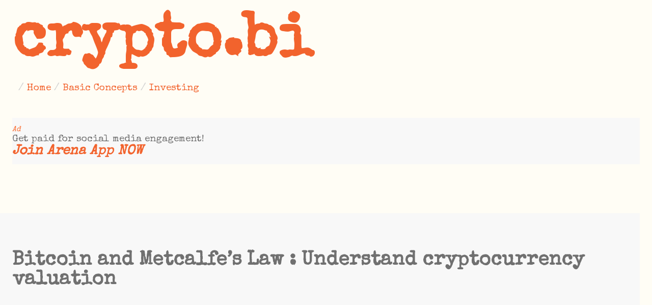

--- FILE ---
content_type: text/html; charset=UTF-8
request_url: https://crypto.bi/metcalfe/
body_size: 7656
content:
  <!DOCTYPE html>
<html lang="en">
    <head>
    <meta charset="UTF-8">
    <meta name="viewport" content="width=device-width, initial-scale=1.0">
    <link rel="profile" href="https://gmpg.org/xfn/11" />

    <link rel="canonical" href="https://crypto.bi/metcalfe/" />
        <meta name="twitter:url" content="https://crypto.bi/metcalfe/"/>
        <meta name="og:url" content="https://crypto.bi/metcalfe/"/><meta name='robots' content='max-image-preview:large' />
<style id='classic-theme-styles-inline-css' type='text/css'>
/*! This file is auto-generated */
.wp-block-button__link{color:#fff;background-color:#32373c;border-radius:9999px;box-shadow:none;text-decoration:none;padding:calc(.667em + 2px) calc(1.333em + 2px);font-size:1.125em}.wp-block-file__button{background:#32373c;color:#fff;text-decoration:none}
</style>
<style id='global-styles-inline-css' type='text/css'>
:root{--wp--preset--aspect-ratio--square: 1;--wp--preset--aspect-ratio--4-3: 4/3;--wp--preset--aspect-ratio--3-4: 3/4;--wp--preset--aspect-ratio--3-2: 3/2;--wp--preset--aspect-ratio--2-3: 2/3;--wp--preset--aspect-ratio--16-9: 16/9;--wp--preset--aspect-ratio--9-16: 9/16;--wp--preset--color--black: #000000;--wp--preset--color--cyan-bluish-gray: #abb8c3;--wp--preset--color--white: #ffffff;--wp--preset--color--pale-pink: #f78da7;--wp--preset--color--vivid-red: #cf2e2e;--wp--preset--color--luminous-vivid-orange: #ff6900;--wp--preset--color--luminous-vivid-amber: #fcb900;--wp--preset--color--light-green-cyan: #7bdcb5;--wp--preset--color--vivid-green-cyan: #00d084;--wp--preset--color--pale-cyan-blue: #8ed1fc;--wp--preset--color--vivid-cyan-blue: #0693e3;--wp--preset--color--vivid-purple: #9b51e0;--wp--preset--gradient--vivid-cyan-blue-to-vivid-purple: linear-gradient(135deg,rgba(6,147,227,1) 0%,rgb(155,81,224) 100%);--wp--preset--gradient--light-green-cyan-to-vivid-green-cyan: linear-gradient(135deg,rgb(122,220,180) 0%,rgb(0,208,130) 100%);--wp--preset--gradient--luminous-vivid-amber-to-luminous-vivid-orange: linear-gradient(135deg,rgba(252,185,0,1) 0%,rgba(255,105,0,1) 100%);--wp--preset--gradient--luminous-vivid-orange-to-vivid-red: linear-gradient(135deg,rgba(255,105,0,1) 0%,rgb(207,46,46) 100%);--wp--preset--gradient--very-light-gray-to-cyan-bluish-gray: linear-gradient(135deg,rgb(238,238,238) 0%,rgb(169,184,195) 100%);--wp--preset--gradient--cool-to-warm-spectrum: linear-gradient(135deg,rgb(74,234,220) 0%,rgb(151,120,209) 20%,rgb(207,42,186) 40%,rgb(238,44,130) 60%,rgb(251,105,98) 80%,rgb(254,248,76) 100%);--wp--preset--gradient--blush-light-purple: linear-gradient(135deg,rgb(255,206,236) 0%,rgb(152,150,240) 100%);--wp--preset--gradient--blush-bordeaux: linear-gradient(135deg,rgb(254,205,165) 0%,rgb(254,45,45) 50%,rgb(107,0,62) 100%);--wp--preset--gradient--luminous-dusk: linear-gradient(135deg,rgb(255,203,112) 0%,rgb(199,81,192) 50%,rgb(65,88,208) 100%);--wp--preset--gradient--pale-ocean: linear-gradient(135deg,rgb(255,245,203) 0%,rgb(182,227,212) 50%,rgb(51,167,181) 100%);--wp--preset--gradient--electric-grass: linear-gradient(135deg,rgb(202,248,128) 0%,rgb(113,206,126) 100%);--wp--preset--gradient--midnight: linear-gradient(135deg,rgb(2,3,129) 0%,rgb(40,116,252) 100%);--wp--preset--font-size--small: 13px;--wp--preset--font-size--medium: 20px;--wp--preset--font-size--large: 36px;--wp--preset--font-size--x-large: 42px;--wp--preset--spacing--20: 0.44rem;--wp--preset--spacing--30: 0.67rem;--wp--preset--spacing--40: 1rem;--wp--preset--spacing--50: 1.5rem;--wp--preset--spacing--60: 2.25rem;--wp--preset--spacing--70: 3.38rem;--wp--preset--spacing--80: 5.06rem;--wp--preset--shadow--natural: 6px 6px 9px rgba(0, 0, 0, 0.2);--wp--preset--shadow--deep: 12px 12px 50px rgba(0, 0, 0, 0.4);--wp--preset--shadow--sharp: 6px 6px 0px rgba(0, 0, 0, 0.2);--wp--preset--shadow--outlined: 6px 6px 0px -3px rgba(255, 255, 255, 1), 6px 6px rgba(0, 0, 0, 1);--wp--preset--shadow--crisp: 6px 6px 0px rgba(0, 0, 0, 1);}:where(.is-layout-flex){gap: 0.5em;}:where(.is-layout-grid){gap: 0.5em;}body .is-layout-flex{display: flex;}.is-layout-flex{flex-wrap: wrap;align-items: center;}.is-layout-flex > :is(*, div){margin: 0;}body .is-layout-grid{display: grid;}.is-layout-grid > :is(*, div){margin: 0;}:where(.wp-block-columns.is-layout-flex){gap: 2em;}:where(.wp-block-columns.is-layout-grid){gap: 2em;}:where(.wp-block-post-template.is-layout-flex){gap: 1.25em;}:where(.wp-block-post-template.is-layout-grid){gap: 1.25em;}.has-black-color{color: var(--wp--preset--color--black) !important;}.has-cyan-bluish-gray-color{color: var(--wp--preset--color--cyan-bluish-gray) !important;}.has-white-color{color: var(--wp--preset--color--white) !important;}.has-pale-pink-color{color: var(--wp--preset--color--pale-pink) !important;}.has-vivid-red-color{color: var(--wp--preset--color--vivid-red) !important;}.has-luminous-vivid-orange-color{color: var(--wp--preset--color--luminous-vivid-orange) !important;}.has-luminous-vivid-amber-color{color: var(--wp--preset--color--luminous-vivid-amber) !important;}.has-light-green-cyan-color{color: var(--wp--preset--color--light-green-cyan) !important;}.has-vivid-green-cyan-color{color: var(--wp--preset--color--vivid-green-cyan) !important;}.has-pale-cyan-blue-color{color: var(--wp--preset--color--pale-cyan-blue) !important;}.has-vivid-cyan-blue-color{color: var(--wp--preset--color--vivid-cyan-blue) !important;}.has-vivid-purple-color{color: var(--wp--preset--color--vivid-purple) !important;}.has-black-background-color{background-color: var(--wp--preset--color--black) !important;}.has-cyan-bluish-gray-background-color{background-color: var(--wp--preset--color--cyan-bluish-gray) !important;}.has-white-background-color{background-color: var(--wp--preset--color--white) !important;}.has-pale-pink-background-color{background-color: var(--wp--preset--color--pale-pink) !important;}.has-vivid-red-background-color{background-color: var(--wp--preset--color--vivid-red) !important;}.has-luminous-vivid-orange-background-color{background-color: var(--wp--preset--color--luminous-vivid-orange) !important;}.has-luminous-vivid-amber-background-color{background-color: var(--wp--preset--color--luminous-vivid-amber) !important;}.has-light-green-cyan-background-color{background-color: var(--wp--preset--color--light-green-cyan) !important;}.has-vivid-green-cyan-background-color{background-color: var(--wp--preset--color--vivid-green-cyan) !important;}.has-pale-cyan-blue-background-color{background-color: var(--wp--preset--color--pale-cyan-blue) !important;}.has-vivid-cyan-blue-background-color{background-color: var(--wp--preset--color--vivid-cyan-blue) !important;}.has-vivid-purple-background-color{background-color: var(--wp--preset--color--vivid-purple) !important;}.has-black-border-color{border-color: var(--wp--preset--color--black) !important;}.has-cyan-bluish-gray-border-color{border-color: var(--wp--preset--color--cyan-bluish-gray) !important;}.has-white-border-color{border-color: var(--wp--preset--color--white) !important;}.has-pale-pink-border-color{border-color: var(--wp--preset--color--pale-pink) !important;}.has-vivid-red-border-color{border-color: var(--wp--preset--color--vivid-red) !important;}.has-luminous-vivid-orange-border-color{border-color: var(--wp--preset--color--luminous-vivid-orange) !important;}.has-luminous-vivid-amber-border-color{border-color: var(--wp--preset--color--luminous-vivid-amber) !important;}.has-light-green-cyan-border-color{border-color: var(--wp--preset--color--light-green-cyan) !important;}.has-vivid-green-cyan-border-color{border-color: var(--wp--preset--color--vivid-green-cyan) !important;}.has-pale-cyan-blue-border-color{border-color: var(--wp--preset--color--pale-cyan-blue) !important;}.has-vivid-cyan-blue-border-color{border-color: var(--wp--preset--color--vivid-cyan-blue) !important;}.has-vivid-purple-border-color{border-color: var(--wp--preset--color--vivid-purple) !important;}.has-vivid-cyan-blue-to-vivid-purple-gradient-background{background: var(--wp--preset--gradient--vivid-cyan-blue-to-vivid-purple) !important;}.has-light-green-cyan-to-vivid-green-cyan-gradient-background{background: var(--wp--preset--gradient--light-green-cyan-to-vivid-green-cyan) !important;}.has-luminous-vivid-amber-to-luminous-vivid-orange-gradient-background{background: var(--wp--preset--gradient--luminous-vivid-amber-to-luminous-vivid-orange) !important;}.has-luminous-vivid-orange-to-vivid-red-gradient-background{background: var(--wp--preset--gradient--luminous-vivid-orange-to-vivid-red) !important;}.has-very-light-gray-to-cyan-bluish-gray-gradient-background{background: var(--wp--preset--gradient--very-light-gray-to-cyan-bluish-gray) !important;}.has-cool-to-warm-spectrum-gradient-background{background: var(--wp--preset--gradient--cool-to-warm-spectrum) !important;}.has-blush-light-purple-gradient-background{background: var(--wp--preset--gradient--blush-light-purple) !important;}.has-blush-bordeaux-gradient-background{background: var(--wp--preset--gradient--blush-bordeaux) !important;}.has-luminous-dusk-gradient-background{background: var(--wp--preset--gradient--luminous-dusk) !important;}.has-pale-ocean-gradient-background{background: var(--wp--preset--gradient--pale-ocean) !important;}.has-electric-grass-gradient-background{background: var(--wp--preset--gradient--electric-grass) !important;}.has-midnight-gradient-background{background: var(--wp--preset--gradient--midnight) !important;}.has-small-font-size{font-size: var(--wp--preset--font-size--small) !important;}.has-medium-font-size{font-size: var(--wp--preset--font-size--medium) !important;}.has-large-font-size{font-size: var(--wp--preset--font-size--large) !important;}.has-x-large-font-size{font-size: var(--wp--preset--font-size--x-large) !important;}
:where(.wp-block-post-template.is-layout-flex){gap: 1.25em;}:where(.wp-block-post-template.is-layout-grid){gap: 1.25em;}
:where(.wp-block-columns.is-layout-flex){gap: 2em;}:where(.wp-block-columns.is-layout-grid){gap: 2em;}
:root :where(.wp-block-pullquote){font-size: 1.5em;line-height: 1.6;}
</style>
<link rel="alternate" title="oEmbed (JSON)" type="application/json+oembed" href="https://crypto.bi/wp-json/oembed/1.0/embed?url=https%3A%2F%2Fcrypto.bi%2Fmetcalfe%2F" />
<link rel="alternate" title="oEmbed (XML)" type="text/xml+oembed" href="https://crypto.bi/wp-json/oembed/1.0/embed?url=https%3A%2F%2Fcrypto.bi%2Fmetcalfe%2F&#038;format=xml" />
<link rel="amphtml" href="https://crypto.bi/metcalfe/amp/"><title>Bitcoin and Metcalfe&#8217;s Law : Understand cryptocurrency valuation</title><meta name="og:title" content="Bitcoin and Metcalfe&#8217;s Law : Understand cryptocurrency valuation"/><meta name="og:locale" content="en_US"/><meta name="og:type" content="article"/><meta name="twitter:card" content="summary_large_image"/><meta name="og:image" content="https://dq4tmpgykghg0.cloudfront.net/images/cryptobilogo-orange.png"/>
        <meta name="twitter:image" content="https://dq4tmpgykghg0.cloudfront.net/images/cryptobilogo-orange.png"/><meta itemprop="name" content="crypto.bi"/>
        <meta name="og:site_name" content="crypto.bi"/><meta name="twitter:title" content="Bitcoin and Metcalfe&#8217;s Law : Understand cryptocurrency valuation"/>        <meta name="twitter:description" content="Bob Metcalfe is a computer networking pioneer whose work includes the invention of the Ethernet networking standard (what users normally call &#8220;the network cable&#8221;), founding the 3Com networking giant and, most importantly for us crypto investors, the formulation of Metcalfe&#8217;s Law. Metcalfe&#8217;s Law states that the value of a network is proportional to the square [&hellip;]"/>
        <meta name="og:description" content="Bob Metcalfe is a computer networking pioneer whose work includes the invention of the Ethernet networking standard (what users normally call &#8220;the network cable&#8221;), founding the 3Com networking giant and, most importantly for us crypto investors, the formulation of Metcalfe&#8217;s Law. Metcalfe&#8217;s Law states that the value of a network is proportional to the square [&hellip;]"/>
        <meta name="description" content="Bob Metcalfe is a computer networking pioneer whose work includes the invention of the Ethernet networking standard (what users normally call &#8220;the network cable&#8221;), founding the 3Com networking giant and, most importantly for us crypto investors, the formulation of Metcalfe&#8217;s Law. Metcalfe&#8217;s Law states that the value of a network is proportional to the square [&hellip;]"/>    <link rel="stylesheet" href="https://dq4tmpgykghg0.cloudfront.net/wp-content/themes/cryptobi/css/cryptobi.php?v=1386">     
</head>
<body>
        
<div class="cryptobi_outer_div">

    <div class="cryptobi_home_logo_div">                
        <a class="cryptobi_site_home_a" href="/" title="crypto.bi - Cryptography, network security, programming, Bitcoin, ELI5 cryptocurrencies, cryptocurrency Tools, Tutorials and Guides">
            crypto.bi
        </a>
    </div>

            <nav class="breadcrumb">
            <ul>
                                    <li class="cryptobi_breadcrumb_li" data-bct="0"><span class='cryptobi_breadcrumb_separator'>/</span> <a href='/'>Home</a></li>
                                    <li class="cryptobi_breadcrumb_li" data-bct="1"><span class='cryptobi_breadcrumb_separator'>/</span> <a href='https://crypto.bi/category/basic-concepts/'>Basic Concepts</a></li>
                                    <li class="cryptobi_breadcrumb_li" data-bct="2"><span class='cryptobi_breadcrumb_separator'>/</span> <a href='https://crypto.bi/category/investing/'>Investing</a></li>
                            </ul>
        </nav>
        <div class="cryptobi_top_description_ad">
        <span class="cryptobi_top_description_adad">Ad</span> 
        <br>
        Get paid for social media engagement! 
        <br>
        <a href="https://crypto.bi/arena" rel="nofollow" target="_blank">Join Arena App NOW</a>
    </div>  
            <div class="cryptobi_top_title">            
            <h1 class="title is-1">Bitcoin and Metcalfe&#8217;s Law : Understand cryptocurrency valuation</h1>
                
           
        </div>
        <div class="cryptobi_container_div">

        <div class="cryptobi_left_div">        
            <div class="cryptobi_article">                                
        <div class="cryptobi_article_content">
            
<p>Bob Metcalfe is <a href="https://en.wikipedia.org/wiki/Robert_Metcalfe">a computer networking pioneer</a> whose work includes the invention of the Ethernet networking standard (what users normally call &#8220;the network cable&#8221;), founding the 3Com networking giant and, most importantly for us crypto investors, the formulation of <a href="https://en.wikipedia.org/wiki/Metcalfe%27s_law">Metcalfe&#8217;s Law</a>.</p>



<p>Metcalfe&#8217;s Law states that the value of a network is proportional to the square of the number of participating nodes.</p>



<p>Due to Bitcoin&#8217;s peer-to-peer (P2P) nature, Metcalfe&#8217;s Law fit like a glove and investors quickly noticed a parallel between the rate of adoption of Bitcoin and the value of the cryptocurrency.</p>



<h2 class="wp-block-heading">Metcalfe&#8217;s Law and Bitcoin Price</h2>



<p><a href="http://www.fundstrat.com/firm/team/">Tom Lee of FundStrat</a> was one of the investors to note that Metcalfe&#8217;s Law applies perfectly to Bitcoin valuation.</p>



<p>In an <a href="http://www.businessinsider.com/bitcoin-price-movement-explained-by-one-equation-fundstrat-tom-lee-metcalf-law-network-effect-2017-10">interview with BusinessInsider</a>, Lee claimed that as much as 94% of Bitcoin&#8217;s valuation could be determined based <em>on Metcalfe&#8217;s Law alone</em>.</p>



<p>Based on this idea, FundStrat predicted a U$ 8000 price for Bitcoin in October of 2017, basically hitting bullseye and raising eyebrows in the crypto investment community.</p>



<p>An acclaimed <a href="https://www.sciencedirect.com/science/article/pii/S1567422317300480">paper</a> by Ken Alabi, published on the&nbsp;<a class="publication-title-link" title="Go to Electronic Commerce Research and Applications on ScienceDirect" href="https://www.sciencedirect.com/science/journal/15674223">Electronic Commerce Research and Applications</a> research magazine, also presents similar results. One of its conclusions is that Metcalfe&#8217;s Law correctly represented the valuations of three popular cryptocurrencies: Dash, Ethereum and Bitcoin:</p>



<blockquote class="wp-block-quote is-layout-flow wp-block-quote-is-layout-flow"><p>The Bitcoin, Ethereum, and Dash networks were analyzed. The analysis shows that the networks were fairly well modeled by Metcalfe&#8217;s Law, which identifies the value of a network as proportional to the square of the number of its nodes, or end users.</p></blockquote>



<h3 class="wp-block-heading">Networks of Cryptocurrencies</h3>



<p>There are obviously many other factors which must be taken into account for the valuation of cryptocurrencies.</p>



<p>For instance, cryptocurrencies are no longer just <a href="/decentralized-exchanges/">networks of nodes which exchange value between each other</a>. With the popularization of large crypto exchanges such as Binance, Poloniex, Bitfinex, Bittrex and Coinbase&#8217;s GDAX exchange, to mention just a few, cryptos also form a value network in between themselves. Bitcoin can be freely exchanged for most other cryptocurrencies in real time. This generates a <a href="/cryptocurrency-prices/">more complex model</a> than would be possible to represent through Metcalfe&#8217;s Law applied individually to each cryptocurrency.</p>



<p>A complex relation exists between the USD valuation of cryptocurrencies and each different altcoin&#8217;s U$ valuation based on Bitcoin price. We have called most of this <a href="https://crypto.bi/market-caps/">market capitalization out as fake</a>. While this may seem extreme, it really is not, because most cryptocurrencies do not trade directly in U$. </p>



<p>When it is possible to buy cryptos in U$, their volume is usually far below that of Bitcoin! </p>



<p>For instance, if anyone attempted to sell as much as 1% of all Bitcoin Cash into U$ at this time, Bitcoin&#8217;s U$ price would collapse as well since BCH must usually (not always) be converted to BTC before cashing out for fiat money.</p>



<p>We noticed this effect when it was publicized that <a href="https://www.bloomberg.com/news/articles/2018-01-30/crypto-exchange-bitfinex-tether-said-to-get-subpoenaed-by-cftc">Tether was under investigation</a> by US regulators. Although <a href="/how-tether-works/">USDT Tether</a> total market cap is currently valued at U$ 2.2 billion, the announcement sent tsunami waves through all cryptocurrency valuations, taking much more than just U$ 2.2 billion of total market share down with it.</p>



<h2 class="wp-block-heading">Metcalfe Applied to Bitcoin Price in 2018</h2>



<p>If Metcalfe&#8217;s Law (ML) holds up for 2018, in order for BTC to quadruple in price, its adoption will have to double throughout the year. Considering the visibility obtained by cryptocurrencies, especially with the maturing millennial generation&#8217;s efficient social networks, it seems likely that the number of Bitcoin users may double in 2018.</p>



<p>Take, for instance, this quote of Mr. Mike Novogratz, <a href="https://www.zerohedge.com/news/2017-11-27/its-going-lot-lot-higher-novogratz-sees-bitcoin-easily-reaching-40000-one-year-ether">found by ZeroHedge</a>:</p>



<blockquote class="wp-block-quote is-layout-flow wp-block-quote-is-layout-flow"><p>Speaking to CNBC&#8217;s Fast Money, Novogratz raised his price target aggressively, and predicted that bitcoin could quadruple in price by the end of 2018.</p><p><strong>&#8220;Bitcoin could be at $40,000 at the end of 2018. It easily could,&#8221; </strong>Novogratz said. As for &#8220;<strong>Ethereum, which I think just touched $500 or is getting close, could be triple where it is as well.</strong>&#8220;</p></blockquote>



<p>He predicts that Bitcoin could reach U$40k this year. If Metcalfe&#8217;s Law holds, then this is exactly what would happen if the number of Bitcoin users doubled throughout this year. Or maybe Mr. Novogratz employed ML himself and we&#8217;re using circular logic? Either way, when you look at it this way, $40k Bitcoin does not seem that far away in the horizon.</p>



<h2 class="wp-block-heading">Conclusion</h2>



<p>It is easy to see how most of the optimistic predictions of <em><strong>Bitcoin price</strong></em> are based on exponential growth. </p>



<p>Whether it&#8217;s <a href="https://twitter.com/officialmcafee/status/935900326007328768">John McAfee&#8217;s explicit style</a> or <a href="https://www.express.co.uk/finance/city/913707/Bitcoin-prediction-2018-price-crash-bubble-Ripple-ethereum-cryptocurrency-blockchain">word from suit and tie market analysts</a>, the fact is most forecasts require BTC price to double several times over in order to be realized. </p>



<p>Metcalfe&#8217;s Law matches this expectation precisely and, given the P2P nature of Bitcoin, it makes perfect sense that predictions based on it have been fairly accurate up to this point.</p>



<h2 class="wp-block-heading">References</h2>



<p><a href="https://www.researchgate.net/publication/273895436_Tencent_and_Facebook_Data_Validate_Metcalfe's_Law">Tencent and Facebook Data Validate Metcalfe’s Law</a></p>



<p><a href="https://royalsocietypublishing.org/doi/10.1098/rsos.180538">Are Bitcoin bubbles predictable? Combining a generalized Metcalfe’s Law and the Log-Periodic Power Law Singularity model</a></p>



<p><a href="https://www.sciencedirect.com/science/article/abs/pii/S0165176518300557">An alternative model of Metcalfe’s Law for valuing Bitcoin</a></p>



<p><a href="https://caia.org/aiar/access/article-1200">Metcalfe&#8217;s Law as a Model for Bitcoin&#8217;s Value</a></p>



<p><a href="https://en.wikipedia.org/wiki/Metcalfe%27s_law">Wikipedia Entry on Metcalfe&#8217;s Law</a></p>



<p><a href="https://www.techopedia.com/definition/29066/metcalfes-law">Definition by Techopedia</a></p>



<p><a href="https://spectrum.ieee.org/computing/networks/metcalfes-law-is-wrong">Metcalfe’s Law is Wrong</a> (IEEE Spectrum Opinion Piece)</p>
        </div>   
        <div class="cryptobi_article_about_author">
            <strong>About the Author</strong><br>
            Published <a href='/author/cryptobi/'>by Crypto Bill</a> - Bill is a writer, geek, crypto-curious polyheurist, a dog's best friend and coffee addict. Information security expert, encryption software with interests in P2P networking, decentralized applications (dApps), smart contracts and crypto based payment solutions.            <a href="/about/">Learn More About Us</a>
        </div>   
    </div>
<div class="cryptobi_spacer_div"></div><div class="cryptobi_spacer_div"></div><aside class="cryptobi_share_aside">
    <div class="aside-sharer-box">
        <div class="aside-sharer-buttons buttons">
            <a class="cryptobi_btn cryptobi_btn_facebook" href="/out.php?i=share&url=https%3A%2F%2Fcrypto.bi%2Fmetcalfe%2F&title=Bitcoin+and+Metcalfe%26%238217%3Bs+Law+%3A+Understand+cryptocurrency+valuation&where=facebook" target="_blank" rel="nofollow">                        
                <svg xmlns="http://www.w3.org/2000/svg" width="20" height="20" viewBox="0 0 24 24"><path d="M22.675 0h-21.35c-.732 0-1.325.593-1.325 1.325v21.351c0 .731.593 1.324 1.325 1.324h11.495v-9.294h-3.128v-3.622h3.128v-2.671c0-3.1 1.893-4.788 4.659-4.788 1.325 0 2.463.099 2.795.143v3.24l-1.918.001c-1.504 0-1.795.715-1.795 1.763v2.313h3.587l-.467 3.622h-3.12v9.293h6.116c.73 0 1.323-.593 1.323-1.325v-21.35c0-.732-.593-1.325-1.325-1.325z"/></svg>
                Share
            </a>
            <a class="cryptobi_btn cryptobi_btn_twitter" href="/out.php?i=share&url=https%3A%2F%2Fcrypto.bi%2Fmetcalfe%2F&title=Bitcoin+and+Metcalfe%26%238217%3Bs+Law+%3A+Understand+cryptocurrency+valuation&where=twitter" target="_blank" rel="nofollow">                        
                <svg xmlns="http://www.w3.org/2000/svg" width="20" height="20" viewBox="0 0 24 24"><path d="M24 4.557c-.883.392-1.832.656-2.828.775 1.017-.609 1.798-1.574 2.165-2.724-.951.564-2.005.974-3.127 1.195-.897-.957-2.178-1.555-3.594-1.555-3.179 0-5.515 2.966-4.797 6.045-4.091-.205-7.719-2.165-10.148-5.144-1.29 2.213-.669 5.108 1.523 6.574-.806-.026-1.566-.247-2.229-.616-.054 2.281 1.581 4.415 3.949 4.89-.693.188-1.452.232-2.224.084.626 1.956 2.444 3.379 4.6 3.419-2.07 1.623-4.678 2.348-7.29 2.04 2.179 1.397 4.768 2.212 7.548 2.212 9.142 0 14.307-7.721 13.995-14.646.962-.695 1.797-1.562 2.457-2.549z"/></svg>                        
                Tweet
            </a>
        </div>
    </div>
    <div class="cryptobi_break_div"></div>
</aside>
                 
        </div>
        <div class="cryptobi_right_div">      

            <div class="cryptobi_search_form_div">
                <form class="cryptobi_search_form" action="/">
                    <input type="text" name="s" placeholder="search crypto.bi" class="input"/>
                </form>
            </div>
            <div class="cryptobi_spacer_div"></div>        

                            <div class="cryptobi_rdiv_meta">                
                        <div class="crypto_bi_metasection_entry">        
        <div class="column is-11"><strong>Previous</strong><br/><a href="https://crypto.bi/ccs-swift/" rel="prev">Bitcoin is faster than credit cards, SWIFT and Western Union</a></div>
    </div>
        <div class="crypto_bi_metasection_entry">        
        <div class="column is-11"><strong>Next</strong><br/><a href="https://crypto.bi/btc-eurusd/" rel="next">How do I convert Bitcoin to US Dollars and Euros?</a></div>
    </div>
                    </div>
            
            <div class="cryptobi_spacer_div"></div>        
            
            <div class="cryptobi_nav_menu_div">
                <a class="cryptobi_navbar_menu_item" href="/"><strong>/ Home</strong></a>
                <div class="cryptobi_navbar_menu_div"><div class="navbar-link is-arrowless"></div><div class="navbar-dropdown">        <a class="cryptobi_navbar_menu_item" href="/forum/">/ Forum</a>
            <a class="cryptobi_navbar_menu_item" href="/category/avax/">/ AVAX Avalanche</a>
            <a class="cryptobi_navbar_menu_item" href="/category/eli5/">/ ELI5</a>
            <a class="cryptobi_navbar_menu_item" href="/category/basic-concepts/">/ Basic Concepts</a>
            <a class="cryptobi_navbar_menu_item" href="/category/who-is-who/">/ Who's Who</a>
            <a class="cryptobi_navbar_menu_item" href="/category/blockchain/">/ Blockchain</a>
            <a class="cryptobi_navbar_menu_item" href="/category/technical/">/ Technical Concepts</a>
            <a class="cryptobi_navbar_menu_item" href="/category/cryptocurrencies/">/ Cryptocurrencies</a>
            <a class="cryptobi_navbar_menu_item" href="/category/investing/">/ Investing</a>
            <a class="cryptobi_navbar_menu_item" href="/category/mining-minting/">/ Mining and Staking</a>
            <a class="cryptobi_navbar_menu_item" href="/category/banking/">/ Banking</a>
            <a class="cryptobi_navbar_menu_item" href="/category/trading/">/ Trading</a>
            <a class="cryptobi_navbar_menu_item" href="/category/capital-markets/">/ Capital Markets</a>
            <a class="cryptobi_navbar_menu_item" href="/category/security/">/ Security</a>
            <a class="cryptobi_navbar_menu_item" href="/category/programming/">/ Programming</a>
            <a class="cryptobi_navbar_menu_item" href="/category/bitcoin-source-code/">/ Bitcoin Source Code</a>
            <a class="cryptobi_navbar_menu_item" href="/category/crypto-history/">/ Crypto History</a>
    </div></div>                        
            </div>

            <div class="cryptobi_rdiv_content">
                                
            </div>
            <div class="cryptobi_nav_menu_div_meta">
                <strong>Meta</strong><br/>
                <a class="cryptobi_navbar_menu_item" href="/about/">/ About Us</a>        
                <a class="cryptobi_navbar_menu_item" href="/privacy/">/ Privacy</a>
            </div>
        </div>
    </div>
  
    <div class="cryptobi_spacer_div"></div>
    <div class="cryptobi_copyright_div">
            Copyright &copy; 2017-2026 crypto.bi - ELI5 Cryptocurrency guides, tutorials for beginners material.   
            <br/>
            crypto.bi - SHA256(crypto) Inc - Piazza Giordano A147 - 978 - contact@crypto.bi - We love Rome, Italy + Barcelona - 17DAB9EF880DA3BF
    </div>

    <div class="cryptobi_weight_div"></div>
</div>

</body>
</html>
